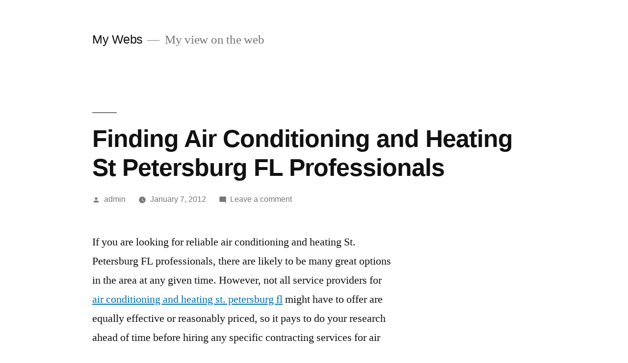

--- FILE ---
content_type: text/html; charset=UTF-8
request_url: https://mywebs.in/2012/01/finding-air-conditioning-and-heating-st-petersburg-fl-professionals/
body_size: 11074
content:
<!doctype html>
<html lang="en-US">
<head>
	<meta charset="UTF-8" />
	<meta name="viewport" content="width=device-width, initial-scale=1.0" />
	<link rel="profile" href="https://gmpg.org/xfn/11" />
	<meta name='robots' content='index, follow, max-image-preview:large, max-snippet:-1, max-video-preview:-1' />

	<!-- This site is optimized with the Yoast SEO plugin v26.7 - https://yoast.com/wordpress/plugins/seo/ -->
	<title>Finding Air Conditioning and Heating St Petersburg FL Professionals - My Webs</title>
	<link rel="canonical" href="https://mywebs.in/2012/01/finding-air-conditioning-and-heating-st-petersburg-fl-professionals/" />
	<meta property="og:locale" content="en_US" />
	<meta property="og:type" content="article" />
	<meta property="og:title" content="Finding Air Conditioning and Heating St Petersburg FL Professionals - My Webs" />
	<meta property="og:description" content="If you are looking for reliable air conditioning and heating St. Petersburg FL professionals, there are likely to be many great options in the area at any given time. However, not all service providers for air conditioning and heating st. petersburg fl might have to offer are equally effective or reasonably priced, so it pays &hellip; Continue reading &quot;Finding Air Conditioning and Heating St Petersburg FL Professionals&quot;" />
	<meta property="og:url" content="https://mywebs.in/2012/01/finding-air-conditioning-and-heating-st-petersburg-fl-professionals/" />
	<meta property="og:site_name" content="My Webs" />
	<meta property="article:published_time" content="2012-01-07T10:45:52+00:00" />
	<meta name="author" content="admin" />
	<meta name="twitter:card" content="summary_large_image" />
	<meta name="twitter:label1" content="Written by" />
	<meta name="twitter:data1" content="admin" />
	<meta name="twitter:label2" content="Est. reading time" />
	<meta name="twitter:data2" content="2 minutes" />
	<script type="application/ld+json" class="yoast-schema-graph">{"@context":"https://schema.org","@graph":[{"@type":"Article","@id":"https://mywebs.in/2012/01/finding-air-conditioning-and-heating-st-petersburg-fl-professionals/#article","isPartOf":{"@id":"https://mywebs.in/2012/01/finding-air-conditioning-and-heating-st-petersburg-fl-professionals/"},"author":{"name":"admin","@id":"https://mywebs.in/#/schema/person/08ee2e326072fbd6d3ba1803afdd0bf3"},"headline":"Finding Air Conditioning and Heating St Petersburg FL Professionals","datePublished":"2012-01-07T10:45:52+00:00","mainEntityOfPage":{"@id":"https://mywebs.in/2012/01/finding-air-conditioning-and-heating-st-petersburg-fl-professionals/"},"wordCount":319,"commentCount":0,"articleSection":["Air conditioner oldsmar","Carrier safety harbor","Residential air conditioning seminole"],"inLanguage":"en-US","potentialAction":[{"@type":"CommentAction","name":"Comment","target":["https://mywebs.in/2012/01/finding-air-conditioning-and-heating-st-petersburg-fl-professionals/#respond"]}]},{"@type":"WebPage","@id":"https://mywebs.in/2012/01/finding-air-conditioning-and-heating-st-petersburg-fl-professionals/","url":"https://mywebs.in/2012/01/finding-air-conditioning-and-heating-st-petersburg-fl-professionals/","name":"Finding Air Conditioning and Heating St Petersburg FL Professionals - My Webs","isPartOf":{"@id":"https://mywebs.in/#website"},"datePublished":"2012-01-07T10:45:52+00:00","author":{"@id":"https://mywebs.in/#/schema/person/08ee2e326072fbd6d3ba1803afdd0bf3"},"breadcrumb":{"@id":"https://mywebs.in/2012/01/finding-air-conditioning-and-heating-st-petersburg-fl-professionals/#breadcrumb"},"inLanguage":"en-US","potentialAction":[{"@type":"ReadAction","target":["https://mywebs.in/2012/01/finding-air-conditioning-and-heating-st-petersburg-fl-professionals/"]}]},{"@type":"BreadcrumbList","@id":"https://mywebs.in/2012/01/finding-air-conditioning-and-heating-st-petersburg-fl-professionals/#breadcrumb","itemListElement":[{"@type":"ListItem","position":1,"name":"Home","item":"https://mywebs.in/"},{"@type":"ListItem","position":2,"name":"Finding Air Conditioning and Heating St Petersburg FL Professionals"}]},{"@type":"WebSite","@id":"https://mywebs.in/#website","url":"https://mywebs.in/","name":"My Webs","description":"My view on the web","potentialAction":[{"@type":"SearchAction","target":{"@type":"EntryPoint","urlTemplate":"https://mywebs.in/?s={search_term_string}"},"query-input":{"@type":"PropertyValueSpecification","valueRequired":true,"valueName":"search_term_string"}}],"inLanguage":"en-US"},{"@type":"Person","@id":"https://mywebs.in/#/schema/person/08ee2e326072fbd6d3ba1803afdd0bf3","name":"admin","image":{"@type":"ImageObject","inLanguage":"en-US","@id":"https://mywebs.in/#/schema/person/image/","url":"https://secure.gravatar.com/avatar/9baecf92bae6639a4e61738fb5c8b53b063b214f232b91bd950a7b295f0cd154?s=96&d=mm&r=g","contentUrl":"https://secure.gravatar.com/avatar/9baecf92bae6639a4e61738fb5c8b53b063b214f232b91bd950a7b295f0cd154?s=96&d=mm&r=g","caption":"admin"},"url":"https://mywebs.in/author/admin/"}]}</script>
	<!-- / Yoast SEO plugin. -->


<link rel="alternate" type="application/rss+xml" title="My Webs &raquo; Feed" href="https://mywebs.in/feed/" />
<link rel="alternate" type="application/rss+xml" title="My Webs &raquo; Comments Feed" href="https://mywebs.in/comments/feed/" />
<link rel="alternate" type="application/rss+xml" title="My Webs &raquo; Finding Air Conditioning and Heating St Petersburg FL Professionals Comments Feed" href="https://mywebs.in/2012/01/finding-air-conditioning-and-heating-st-petersburg-fl-professionals/feed/" />
<link rel="alternate" title="oEmbed (JSON)" type="application/json+oembed" href="https://mywebs.in/wp-json/oembed/1.0/embed?url=https%3A%2F%2Fmywebs.in%2F2012%2F01%2Ffinding-air-conditioning-and-heating-st-petersburg-fl-professionals%2F" />
<link rel="alternate" title="oEmbed (XML)" type="text/xml+oembed" href="https://mywebs.in/wp-json/oembed/1.0/embed?url=https%3A%2F%2Fmywebs.in%2F2012%2F01%2Ffinding-air-conditioning-and-heating-st-petersburg-fl-professionals%2F&#038;format=xml" />
<style id='wp-img-auto-sizes-contain-inline-css'>
img:is([sizes=auto i],[sizes^="auto," i]){contain-intrinsic-size:3000px 1500px}
/*# sourceURL=wp-img-auto-sizes-contain-inline-css */
</style>
<style id='wp-emoji-styles-inline-css'>

	img.wp-smiley, img.emoji {
		display: inline !important;
		border: none !important;
		box-shadow: none !important;
		height: 1em !important;
		width: 1em !important;
		margin: 0 0.07em !important;
		vertical-align: -0.1em !important;
		background: none !important;
		padding: 0 !important;
	}
/*# sourceURL=wp-emoji-styles-inline-css */
</style>
<style id='wp-block-library-inline-css'>
:root{--wp-block-synced-color:#7a00df;--wp-block-synced-color--rgb:122,0,223;--wp-bound-block-color:var(--wp-block-synced-color);--wp-editor-canvas-background:#ddd;--wp-admin-theme-color:#007cba;--wp-admin-theme-color--rgb:0,124,186;--wp-admin-theme-color-darker-10:#006ba1;--wp-admin-theme-color-darker-10--rgb:0,107,160.5;--wp-admin-theme-color-darker-20:#005a87;--wp-admin-theme-color-darker-20--rgb:0,90,135;--wp-admin-border-width-focus:2px}@media (min-resolution:192dpi){:root{--wp-admin-border-width-focus:1.5px}}.wp-element-button{cursor:pointer}:root .has-very-light-gray-background-color{background-color:#eee}:root .has-very-dark-gray-background-color{background-color:#313131}:root .has-very-light-gray-color{color:#eee}:root .has-very-dark-gray-color{color:#313131}:root .has-vivid-green-cyan-to-vivid-cyan-blue-gradient-background{background:linear-gradient(135deg,#00d084,#0693e3)}:root .has-purple-crush-gradient-background{background:linear-gradient(135deg,#34e2e4,#4721fb 50%,#ab1dfe)}:root .has-hazy-dawn-gradient-background{background:linear-gradient(135deg,#faaca8,#dad0ec)}:root .has-subdued-olive-gradient-background{background:linear-gradient(135deg,#fafae1,#67a671)}:root .has-atomic-cream-gradient-background{background:linear-gradient(135deg,#fdd79a,#004a59)}:root .has-nightshade-gradient-background{background:linear-gradient(135deg,#330968,#31cdcf)}:root .has-midnight-gradient-background{background:linear-gradient(135deg,#020381,#2874fc)}:root{--wp--preset--font-size--normal:16px;--wp--preset--font-size--huge:42px}.has-regular-font-size{font-size:1em}.has-larger-font-size{font-size:2.625em}.has-normal-font-size{font-size:var(--wp--preset--font-size--normal)}.has-huge-font-size{font-size:var(--wp--preset--font-size--huge)}.has-text-align-center{text-align:center}.has-text-align-left{text-align:left}.has-text-align-right{text-align:right}.has-fit-text{white-space:nowrap!important}#end-resizable-editor-section{display:none}.aligncenter{clear:both}.items-justified-left{justify-content:flex-start}.items-justified-center{justify-content:center}.items-justified-right{justify-content:flex-end}.items-justified-space-between{justify-content:space-between}.screen-reader-text{border:0;clip-path:inset(50%);height:1px;margin:-1px;overflow:hidden;padding:0;position:absolute;width:1px;word-wrap:normal!important}.screen-reader-text:focus{background-color:#ddd;clip-path:none;color:#444;display:block;font-size:1em;height:auto;left:5px;line-height:normal;padding:15px 23px 14px;text-decoration:none;top:5px;width:auto;z-index:100000}html :where(.has-border-color){border-style:solid}html :where([style*=border-top-color]){border-top-style:solid}html :where([style*=border-right-color]){border-right-style:solid}html :where([style*=border-bottom-color]){border-bottom-style:solid}html :where([style*=border-left-color]){border-left-style:solid}html :where([style*=border-width]){border-style:solid}html :where([style*=border-top-width]){border-top-style:solid}html :where([style*=border-right-width]){border-right-style:solid}html :where([style*=border-bottom-width]){border-bottom-style:solid}html :where([style*=border-left-width]){border-left-style:solid}html :where(img[class*=wp-image-]){height:auto;max-width:100%}:where(figure){margin:0 0 1em}html :where(.is-position-sticky){--wp-admin--admin-bar--position-offset:var(--wp-admin--admin-bar--height,0px)}@media screen and (max-width:600px){html :where(.is-position-sticky){--wp-admin--admin-bar--position-offset:0px}}

/*# sourceURL=wp-block-library-inline-css */
</style><style id='global-styles-inline-css'>
:root{--wp--preset--aspect-ratio--square: 1;--wp--preset--aspect-ratio--4-3: 4/3;--wp--preset--aspect-ratio--3-4: 3/4;--wp--preset--aspect-ratio--3-2: 3/2;--wp--preset--aspect-ratio--2-3: 2/3;--wp--preset--aspect-ratio--16-9: 16/9;--wp--preset--aspect-ratio--9-16: 9/16;--wp--preset--color--black: #000000;--wp--preset--color--cyan-bluish-gray: #abb8c3;--wp--preset--color--white: #FFF;--wp--preset--color--pale-pink: #f78da7;--wp--preset--color--vivid-red: #cf2e2e;--wp--preset--color--luminous-vivid-orange: #ff6900;--wp--preset--color--luminous-vivid-amber: #fcb900;--wp--preset--color--light-green-cyan: #7bdcb5;--wp--preset--color--vivid-green-cyan: #00d084;--wp--preset--color--pale-cyan-blue: #8ed1fc;--wp--preset--color--vivid-cyan-blue: #0693e3;--wp--preset--color--vivid-purple: #9b51e0;--wp--preset--color--primary: #0073a8;--wp--preset--color--secondary: #005075;--wp--preset--color--dark-gray: #111;--wp--preset--color--light-gray: #767676;--wp--preset--gradient--vivid-cyan-blue-to-vivid-purple: linear-gradient(135deg,rgb(6,147,227) 0%,rgb(155,81,224) 100%);--wp--preset--gradient--light-green-cyan-to-vivid-green-cyan: linear-gradient(135deg,rgb(122,220,180) 0%,rgb(0,208,130) 100%);--wp--preset--gradient--luminous-vivid-amber-to-luminous-vivid-orange: linear-gradient(135deg,rgb(252,185,0) 0%,rgb(255,105,0) 100%);--wp--preset--gradient--luminous-vivid-orange-to-vivid-red: linear-gradient(135deg,rgb(255,105,0) 0%,rgb(207,46,46) 100%);--wp--preset--gradient--very-light-gray-to-cyan-bluish-gray: linear-gradient(135deg,rgb(238,238,238) 0%,rgb(169,184,195) 100%);--wp--preset--gradient--cool-to-warm-spectrum: linear-gradient(135deg,rgb(74,234,220) 0%,rgb(151,120,209) 20%,rgb(207,42,186) 40%,rgb(238,44,130) 60%,rgb(251,105,98) 80%,rgb(254,248,76) 100%);--wp--preset--gradient--blush-light-purple: linear-gradient(135deg,rgb(255,206,236) 0%,rgb(152,150,240) 100%);--wp--preset--gradient--blush-bordeaux: linear-gradient(135deg,rgb(254,205,165) 0%,rgb(254,45,45) 50%,rgb(107,0,62) 100%);--wp--preset--gradient--luminous-dusk: linear-gradient(135deg,rgb(255,203,112) 0%,rgb(199,81,192) 50%,rgb(65,88,208) 100%);--wp--preset--gradient--pale-ocean: linear-gradient(135deg,rgb(255,245,203) 0%,rgb(182,227,212) 50%,rgb(51,167,181) 100%);--wp--preset--gradient--electric-grass: linear-gradient(135deg,rgb(202,248,128) 0%,rgb(113,206,126) 100%);--wp--preset--gradient--midnight: linear-gradient(135deg,rgb(2,3,129) 0%,rgb(40,116,252) 100%);--wp--preset--font-size--small: 19.5px;--wp--preset--font-size--medium: 20px;--wp--preset--font-size--large: 36.5px;--wp--preset--font-size--x-large: 42px;--wp--preset--font-size--normal: 22px;--wp--preset--font-size--huge: 49.5px;--wp--preset--spacing--20: 0.44rem;--wp--preset--spacing--30: 0.67rem;--wp--preset--spacing--40: 1rem;--wp--preset--spacing--50: 1.5rem;--wp--preset--spacing--60: 2.25rem;--wp--preset--spacing--70: 3.38rem;--wp--preset--spacing--80: 5.06rem;--wp--preset--shadow--natural: 6px 6px 9px rgba(0, 0, 0, 0.2);--wp--preset--shadow--deep: 12px 12px 50px rgba(0, 0, 0, 0.4);--wp--preset--shadow--sharp: 6px 6px 0px rgba(0, 0, 0, 0.2);--wp--preset--shadow--outlined: 6px 6px 0px -3px rgb(255, 255, 255), 6px 6px rgb(0, 0, 0);--wp--preset--shadow--crisp: 6px 6px 0px rgb(0, 0, 0);}:where(.is-layout-flex){gap: 0.5em;}:where(.is-layout-grid){gap: 0.5em;}body .is-layout-flex{display: flex;}.is-layout-flex{flex-wrap: wrap;align-items: center;}.is-layout-flex > :is(*, div){margin: 0;}body .is-layout-grid{display: grid;}.is-layout-grid > :is(*, div){margin: 0;}:where(.wp-block-columns.is-layout-flex){gap: 2em;}:where(.wp-block-columns.is-layout-grid){gap: 2em;}:where(.wp-block-post-template.is-layout-flex){gap: 1.25em;}:where(.wp-block-post-template.is-layout-grid){gap: 1.25em;}.has-black-color{color: var(--wp--preset--color--black) !important;}.has-cyan-bluish-gray-color{color: var(--wp--preset--color--cyan-bluish-gray) !important;}.has-white-color{color: var(--wp--preset--color--white) !important;}.has-pale-pink-color{color: var(--wp--preset--color--pale-pink) !important;}.has-vivid-red-color{color: var(--wp--preset--color--vivid-red) !important;}.has-luminous-vivid-orange-color{color: var(--wp--preset--color--luminous-vivid-orange) !important;}.has-luminous-vivid-amber-color{color: var(--wp--preset--color--luminous-vivid-amber) !important;}.has-light-green-cyan-color{color: var(--wp--preset--color--light-green-cyan) !important;}.has-vivid-green-cyan-color{color: var(--wp--preset--color--vivid-green-cyan) !important;}.has-pale-cyan-blue-color{color: var(--wp--preset--color--pale-cyan-blue) !important;}.has-vivid-cyan-blue-color{color: var(--wp--preset--color--vivid-cyan-blue) !important;}.has-vivid-purple-color{color: var(--wp--preset--color--vivid-purple) !important;}.has-black-background-color{background-color: var(--wp--preset--color--black) !important;}.has-cyan-bluish-gray-background-color{background-color: var(--wp--preset--color--cyan-bluish-gray) !important;}.has-white-background-color{background-color: var(--wp--preset--color--white) !important;}.has-pale-pink-background-color{background-color: var(--wp--preset--color--pale-pink) !important;}.has-vivid-red-background-color{background-color: var(--wp--preset--color--vivid-red) !important;}.has-luminous-vivid-orange-background-color{background-color: var(--wp--preset--color--luminous-vivid-orange) !important;}.has-luminous-vivid-amber-background-color{background-color: var(--wp--preset--color--luminous-vivid-amber) !important;}.has-light-green-cyan-background-color{background-color: var(--wp--preset--color--light-green-cyan) !important;}.has-vivid-green-cyan-background-color{background-color: var(--wp--preset--color--vivid-green-cyan) !important;}.has-pale-cyan-blue-background-color{background-color: var(--wp--preset--color--pale-cyan-blue) !important;}.has-vivid-cyan-blue-background-color{background-color: var(--wp--preset--color--vivid-cyan-blue) !important;}.has-vivid-purple-background-color{background-color: var(--wp--preset--color--vivid-purple) !important;}.has-black-border-color{border-color: var(--wp--preset--color--black) !important;}.has-cyan-bluish-gray-border-color{border-color: var(--wp--preset--color--cyan-bluish-gray) !important;}.has-white-border-color{border-color: var(--wp--preset--color--white) !important;}.has-pale-pink-border-color{border-color: var(--wp--preset--color--pale-pink) !important;}.has-vivid-red-border-color{border-color: var(--wp--preset--color--vivid-red) !important;}.has-luminous-vivid-orange-border-color{border-color: var(--wp--preset--color--luminous-vivid-orange) !important;}.has-luminous-vivid-amber-border-color{border-color: var(--wp--preset--color--luminous-vivid-amber) !important;}.has-light-green-cyan-border-color{border-color: var(--wp--preset--color--light-green-cyan) !important;}.has-vivid-green-cyan-border-color{border-color: var(--wp--preset--color--vivid-green-cyan) !important;}.has-pale-cyan-blue-border-color{border-color: var(--wp--preset--color--pale-cyan-blue) !important;}.has-vivid-cyan-blue-border-color{border-color: var(--wp--preset--color--vivid-cyan-blue) !important;}.has-vivid-purple-border-color{border-color: var(--wp--preset--color--vivid-purple) !important;}.has-vivid-cyan-blue-to-vivid-purple-gradient-background{background: var(--wp--preset--gradient--vivid-cyan-blue-to-vivid-purple) !important;}.has-light-green-cyan-to-vivid-green-cyan-gradient-background{background: var(--wp--preset--gradient--light-green-cyan-to-vivid-green-cyan) !important;}.has-luminous-vivid-amber-to-luminous-vivid-orange-gradient-background{background: var(--wp--preset--gradient--luminous-vivid-amber-to-luminous-vivid-orange) !important;}.has-luminous-vivid-orange-to-vivid-red-gradient-background{background: var(--wp--preset--gradient--luminous-vivid-orange-to-vivid-red) !important;}.has-very-light-gray-to-cyan-bluish-gray-gradient-background{background: var(--wp--preset--gradient--very-light-gray-to-cyan-bluish-gray) !important;}.has-cool-to-warm-spectrum-gradient-background{background: var(--wp--preset--gradient--cool-to-warm-spectrum) !important;}.has-blush-light-purple-gradient-background{background: var(--wp--preset--gradient--blush-light-purple) !important;}.has-blush-bordeaux-gradient-background{background: var(--wp--preset--gradient--blush-bordeaux) !important;}.has-luminous-dusk-gradient-background{background: var(--wp--preset--gradient--luminous-dusk) !important;}.has-pale-ocean-gradient-background{background: var(--wp--preset--gradient--pale-ocean) !important;}.has-electric-grass-gradient-background{background: var(--wp--preset--gradient--electric-grass) !important;}.has-midnight-gradient-background{background: var(--wp--preset--gradient--midnight) !important;}.has-small-font-size{font-size: var(--wp--preset--font-size--small) !important;}.has-medium-font-size{font-size: var(--wp--preset--font-size--medium) !important;}.has-large-font-size{font-size: var(--wp--preset--font-size--large) !important;}.has-x-large-font-size{font-size: var(--wp--preset--font-size--x-large) !important;}
/*# sourceURL=global-styles-inline-css */
</style>

<style id='classic-theme-styles-inline-css'>
/*! This file is auto-generated */
.wp-block-button__link{color:#fff;background-color:#32373c;border-radius:9999px;box-shadow:none;text-decoration:none;padding:calc(.667em + 2px) calc(1.333em + 2px);font-size:1.125em}.wp-block-file__button{background:#32373c;color:#fff;text-decoration:none}
/*# sourceURL=/wp-includes/css/classic-themes.min.css */
</style>
<link rel='stylesheet' id='twentynineteen-style-css' href='https://mywebs.in/wp-content/themes/twentynineteen/style.css?ver=3.2' media='all' />
<link rel='stylesheet' id='twentynineteen-print-style-css' href='https://mywebs.in/wp-content/themes/twentynineteen/print.css?ver=3.2' media='print' />
<link rel="https://api.w.org/" href="https://mywebs.in/wp-json/" /><link rel="alternate" title="JSON" type="application/json" href="https://mywebs.in/wp-json/wp/v2/posts/242" /><link rel="EditURI" type="application/rsd+xml" title="RSD" href="https://mywebs.in/xmlrpc.php?rsd" />
<meta name="generator" content="WordPress 6.9" />
<link rel='shortlink' href='https://mywebs.in/?p=242' />
<link rel="pingback" href="https://mywebs.in/xmlrpc.php"><style>.recentcomments a{display:inline !important;padding:0 !important;margin:0 !important;}</style></head>

<body class="wp-singular post-template-default single single-post postid-242 single-format-standard wp-embed-responsive wp-theme-twentynineteen singular image-filters-enabled">
<div id="page" class="site">
	<a class="skip-link screen-reader-text" href="#content">
		Skip to content	</a>

		<header id="masthead" class="site-header">

			<div class="site-branding-container">
				<div class="site-branding">

									<p class="site-title"><a href="https://mywebs.in/" rel="home" >My Webs</a></p>
			
				<p class="site-description">
				My view on the web			</p>
			</div><!-- .site-branding -->
			</div><!-- .site-branding-container -->

					</header><!-- #masthead -->

	<div id="content" class="site-content">

	<div id="primary" class="content-area">
		<main id="main" class="site-main">

			
<article id="post-242" class="post-242 post type-post status-publish format-standard hentry category-air-conditioner-oldsmar category-carrier-safety-harbor category-residential-air-conditioning-seminole entry">
		<header class="entry-header">
		
<h1 class="entry-title">Finding Air Conditioning and Heating St Petersburg FL Professionals</h1>
<div class="entry-meta">
	<span class="byline"><svg class="svg-icon" width="16" height="16" aria-hidden="true" role="img" focusable="false" viewBox="0 0 24 24" version="1.1" xmlns="http://www.w3.org/2000/svg" xmlns:xlink="http://www.w3.org/1999/xlink"><path d="M12 12c2.21 0 4-1.79 4-4s-1.79-4-4-4-4 1.79-4 4 1.79 4 4 4zm0 2c-2.67 0-8 1.34-8 4v2h16v-2c0-2.66-5.33-4-8-4z"></path><path d="M0 0h24v24H0z" fill="none"></path></svg><span class="screen-reader-text">Posted by</span><span class="author vcard"><a class="url fn n" href="https://mywebs.in/author/admin/">admin</a></span></span>	<span class="posted-on"><svg class="svg-icon" width="16" height="16" aria-hidden="true" role="img" focusable="false" xmlns="http://www.w3.org/2000/svg" viewBox="0 0 24 24"><defs><path id="a" d="M0 0h24v24H0V0z"></path></defs><clipPath id="b"><use xlink:href="#a" overflow="visible"></use></clipPath><path clip-path="url(#b)" d="M12 2C6.5 2 2 6.5 2 12s4.5 10 10 10 10-4.5 10-10S17.5 2 12 2zm4.2 14.2L11 13V7h1.5v5.2l4.5 2.7-.8 1.3z"></path></svg><a href="https://mywebs.in/2012/01/finding-air-conditioning-and-heating-st-petersburg-fl-professionals/" rel="bookmark"><time class="entry-date published updated" datetime="2012-01-07T10:45:52+00:00">January 7, 2012</time></a></span>	<span class="comment-count">
				<span class="comments-link"><svg class="svg-icon" width="16" height="16" aria-hidden="true" role="img" focusable="false" viewBox="0 0 24 24" version="1.1" xmlns="http://www.w3.org/2000/svg" xmlns:xlink="http://www.w3.org/1999/xlink"><path d="M21.99 4c0-1.1-.89-2-1.99-2H4c-1.1 0-2 .9-2 2v12c0 1.1.9 2 2 2h14l4 4-.01-18z"></path><path d="M0 0h24v24H0z" fill="none"></path></svg><a href="https://mywebs.in/2012/01/finding-air-conditioning-and-heating-st-petersburg-fl-professionals/#respond">Leave a comment<span class="screen-reader-text"> on Finding Air Conditioning and Heating St Petersburg FL Professionals</span></a></span>	</span>
	</div><!-- .entry-meta -->
		</header>
	
	<div class="entry-content">
		<p>If you are looking for reliable air conditioning and heating St. Petersburg FL professionals, there are likely to be many great options in the area at any given time.  However, not all service providers for <a href="http://www.keepingstpetecool.com/" Title="Air conditioning and heating treasure island, Air conditioners clearwater">air conditioning and heating st. petersburg fl</a> might have to offer are equally effective or reasonably priced, so it pays to do your research ahead of time before hiring any specific contracting services for air conditioning and heating St. Petersburg FL might be able to provide.  </p>
<p>To begin, ask yourself what you need any contractor offering service and repairs for air conditioning and heating St. Petersburg FL might have to offer to do for you.  For instance, do you simply need periodic cleaning and maintenance services at the moment, or is there a problem that needs immediate attention?  If the latter is the case, articulate what the problem is, what circumstances preceded the issue, and what, if anything, seems to exacerbate the problem.  This can help any contractors you hire to help solve the problem related to your air conditioning and heating St. Petersburg FL might have to offer to get the job done as quickly and effectively as possible.</p>
<p>Once you have narrowed down what you are looking for from any venue providing help with air conditioning and heating St. Petersburg FL might have to offer, start looking for specific facilities that can give you what you have in mind.  Start with a search engine query for customer reviews of any air conditioning and heating St. Petersburg FL professionals at all, and then determine which of these facilities are most highly thought of overall.  Contact each of these facilities in question in order to get estimates on their services, and choose the air conditioning and heating St. Petersburg FL professionals that offer you the best deal on the work that needs to be done!</p>
	</div><!-- .entry-content -->

	<footer class="entry-footer">
		<span class="byline"><svg class="svg-icon" width="16" height="16" aria-hidden="true" role="img" focusable="false" viewBox="0 0 24 24" version="1.1" xmlns="http://www.w3.org/2000/svg" xmlns:xlink="http://www.w3.org/1999/xlink"><path d="M12 12c2.21 0 4-1.79 4-4s-1.79-4-4-4-4 1.79-4 4 1.79 4 4 4zm0 2c-2.67 0-8 1.34-8 4v2h16v-2c0-2.66-5.33-4-8-4z"></path><path d="M0 0h24v24H0z" fill="none"></path></svg><span class="screen-reader-text">Posted by</span><span class="author vcard"><a class="url fn n" href="https://mywebs.in/author/admin/">admin</a></span></span><span class="posted-on"><svg class="svg-icon" width="16" height="16" aria-hidden="true" role="img" focusable="false" xmlns="http://www.w3.org/2000/svg" viewBox="0 0 24 24"><defs><path id="a" d="M0 0h24v24H0V0z"></path></defs><clipPath id="b"><use xlink:href="#a" overflow="visible"></use></clipPath><path clip-path="url(#b)" d="M12 2C6.5 2 2 6.5 2 12s4.5 10 10 10 10-4.5 10-10S17.5 2 12 2zm4.2 14.2L11 13V7h1.5v5.2l4.5 2.7-.8 1.3z"></path></svg><a href="https://mywebs.in/2012/01/finding-air-conditioning-and-heating-st-petersburg-fl-professionals/" rel="bookmark"><time class="entry-date published updated" datetime="2012-01-07T10:45:52+00:00">January 7, 2012</time></a></span><span class="cat-links"><svg class="svg-icon" width="16" height="16" aria-hidden="true" role="img" focusable="false" xmlns="http://www.w3.org/2000/svg" viewBox="0 0 24 24"><path d="M10 4H4c-1.1 0-1.99.9-1.99 2L2 18c0 1.1.9 2 2 2h16c1.1 0 2-.9 2-2V8c0-1.1-.9-2-2-2h-8l-2-2z"></path><path d="M0 0h24v24H0z" fill="none"></path></svg><span class="screen-reader-text">Posted in</span><a href="https://mywebs.in/category/air-conditioner-oldsmar/" rel="category tag">Air conditioner oldsmar</a>, <a href="https://mywebs.in/category/carrier-safety-harbor/" rel="category tag">Carrier safety harbor</a>, <a href="https://mywebs.in/category/residential-air-conditioning-seminole/" rel="category tag">Residential air conditioning seminole</a></span>	</footer><!-- .entry-footer -->

				
</article><!-- #post-242 -->

	<nav class="navigation post-navigation" aria-label="Posts">
		<h2 class="screen-reader-text">Post navigation</h2>
		<div class="nav-links"><div class="nav-previous"><a href="https://mywebs.in/2012/01/services-a-quality-personal-injury-lawyer-can-provide-for-you/" rel="prev"><span class="meta-nav" aria-hidden="true">Previous Post</span> <span class="screen-reader-text">Previous post:</span> <br/><span class="post-title">Services A Quality Personal Injury Lawyer Can Provide For You</span></a></div><div class="nav-next"><a href="https://mywebs.in/2012/01/selecting-the-right-breakfast-catering-dc-service-leaves-a-positive-impact-on-each-guest/" rel="next"><span class="meta-nav" aria-hidden="true">Next Post</span> <span class="screen-reader-text">Next post:</span> <br/><span class="post-title">Selecting the Right Breakfast Catering DC Service Leaves a Positive Impact on Each Guest</span></a></div></div>
	</nav>
<div id="comments" class="comments-area">
	<div class="comments-title-wrap no-responses">
		<h2 class="comments-title">
		Leave a comment		</h2><!-- .comments-title -->
			</div><!-- .comments-title-wrap -->
		<div id="respond" class="comment-respond">
		<h3 id="reply-title" class="comment-reply-title"> <small><a rel="nofollow" id="cancel-comment-reply-link" href="/2012/01/finding-air-conditioning-and-heating-st-petersburg-fl-professionals/#respond" style="display:none;">Cancel reply</a></small></h3><p class="must-log-in">You must be <a href="https://mywebs.in/wp-login.php?redirect_to=https%3A%2F%2Fmywebs.in%2F2012%2F01%2Ffinding-air-conditioning-and-heating-st-petersburg-fl-professionals%2F">logged in</a> to post a comment.</p>	</div><!-- #respond -->
	</div><!-- #comments -->

		</main><!-- #main -->
	</div><!-- #primary -->


	</div><!-- #content -->

	<footer id="colophon" class="site-footer">
		
	<aside class="widget-area" aria-label="Footer">
							<div class="widget-column footer-widget-1">
					<section id="text-3" class="widget widget_text"><h2 class="widget-title">Hello!</h2>			<div class="textwidget">MyWebs is your source for website reselling, custom web design and Internet marketing for India.  We also have news, weather, stock quotes and a wide variety of interesting articles for your reading!</div>
		</section><section id="text-4" class="widget widget_text"><h2 class="widget-title">Web Design India</h2>			<div class="textwidget"><iframe src="http://www.youtube.com/embed/Yh7TMn196NY" frameborder="0" allowfullscreen></iframe>
<iframe src="http://www.youtube.com/embed/TCNnUOMKhRU" frameborder="0" allowfullscreen></iframe></div>
		</section>
		<section id="recent-posts-3" class="widget widget_recent_entries">
		<h2 class="widget-title">Recent Posts</h2><nav aria-label="Recent Posts">
		<ul>
											<li>
					<a href="https://mywebs.in/2026/01/breakfast-for-diabetics-what-to-eat-skip-and-enjoy-healthy-everyday-tips/">Breakfast for Diabetics  What to Eat, Skip, and Enjoy &#8211; Healthy Everyday Tips</a>
									</li>
											<li>
					<a href="https://mywebs.in/2026/01/10-things-that-can-set-a-small-car-dealership-apart-car-comparison-hq/">10 Things That Can Set a Small Car Dealership Apart &#8211; Car Comparison HQ</a>
									</li>
											<li>
					<a href="https://mywebs.in/2026/01/10-facts-about-all-things-health-how-to-get-proper-healthcare-your-nutrition-and-diet/">10 Facts About All Things Health  How to Get Proper Healthcare &#8211; Your Nutrition and Diet</a>
									</li>
											<li>
					<a href="https://mywebs.in/2026/01/when-do-you-need-a-lawyer-legal-matters-360/">When Do you Need a Lawyer? &#8211; Legal Matters 360</a>
									</li>
											<li>
					<a href="https://mywebs.in/2026/01/setting-priorities-for-home-improvement-projects-home-equity-blog/">Setting Priorities For Home Improvement Projects &#8211; Home Equity Blog</a>
									</li>
					</ul>

		</nav></section><section id="recent-comments-2" class="widget widget_recent_comments"><h2 class="widget-title">Recent Comments</h2><nav aria-label="Recent Comments"><ul id="recentcomments"><li class="recentcomments"><span class="comment-author-link"><a href="http://www.journals.elsevier.com/computer-science-review/recent-articles/" class="url" rel="ugc external nofollow">Clarence Hughes</a></span> on <a href="https://mywebs.in/2013/08/when-you-have-to-make-a-move/#comment-23750">When You Have to Make a Move</a></li><li class="recentcomments"><span class="comment-author-link">Alex Harrison</span> on <a href="https://mywebs.in/2013/08/skipping-dentist-visits-can-threaten-your-overall-health/#comment-23748">Skipping Dentist Visits Can Threaten Your Overall Health</a></li><li class="recentcomments"><span class="comment-author-link">Jordan Taylor</span> on <a href="https://mywebs.in/2013/08/use-a-probate-law-attorney-during-estate-planning/#comment-23747">Use a Probate Law Attorney During Estate Planning</a></li><li class="recentcomments"><span class="comment-author-link">Clare Peterson</span> on <a href="https://mywebs.in/2013/09/navigating-your-first-home-purchase/#comment-23743">Navigating Your First Home Purchase</a></li><li class="recentcomments"><span class="comment-author-link"><a href="http://www.nice.com/nice-productivity-infographic" class="url" rel="ugc external nofollow">Arnold Gonzalez</a></span> on <a href="https://mywebs.in/2013/08/investing-in-iraqi-currency/#comment-23742">Investing in Iraqi Currency</a></li></ul></nav></section><section id="calendar-3" class="widget widget_calendar"><div id="calendar_wrap" class="calendar_wrap"><table id="wp-calendar" class="wp-calendar-table">
	<caption>January 2012</caption>
	<thead>
	<tr>
		<th scope="col" aria-label="Monday">M</th>
		<th scope="col" aria-label="Tuesday">T</th>
		<th scope="col" aria-label="Wednesday">W</th>
		<th scope="col" aria-label="Thursday">T</th>
		<th scope="col" aria-label="Friday">F</th>
		<th scope="col" aria-label="Saturday">S</th>
		<th scope="col" aria-label="Sunday">S</th>
	</tr>
	</thead>
	<tbody>
	<tr>
		<td colspan="6" class="pad">&nbsp;</td><td>1</td>
	</tr>
	<tr>
		<td>2</td><td>3</td><td>4</td><td>5</td><td><a href="https://mywebs.in/2012/01/06/" aria-label="Posts published on January 6, 2012">6</a></td><td><a href="https://mywebs.in/2012/01/07/" aria-label="Posts published on January 7, 2012">7</a></td><td>8</td>
	</tr>
	<tr>
		<td>9</td><td><a href="https://mywebs.in/2012/01/10/" aria-label="Posts published on January 10, 2012">10</a></td><td>11</td><td>12</td><td><a href="https://mywebs.in/2012/01/13/" aria-label="Posts published on January 13, 2012">13</a></td><td>14</td><td>15</td>
	</tr>
	<tr>
		<td>16</td><td>17</td><td>18</td><td>19</td><td>20</td><td>21</td><td>22</td>
	</tr>
	<tr>
		<td><a href="https://mywebs.in/2012/01/23/" aria-label="Posts published on January 23, 2012">23</a></td><td><a href="https://mywebs.in/2012/01/24/" aria-label="Posts published on January 24, 2012">24</a></td><td>25</td><td><a href="https://mywebs.in/2012/01/26/" aria-label="Posts published on January 26, 2012">26</a></td><td>27</td><td>28</td><td><a href="https://mywebs.in/2012/01/29/" aria-label="Posts published on January 29, 2012">29</a></td>
	</tr>
	<tr>
		<td>30</td><td>31</td>
		<td class="pad" colspan="5">&nbsp;</td>
	</tr>
	</tbody>
	</table><nav aria-label="Previous and next months" class="wp-calendar-nav">
		<span class="wp-calendar-nav-prev"><a href="https://mywebs.in/2011/12/">&laquo; Dec</a></span>
		<span class="pad">&nbsp;</span>
		<span class="wp-calendar-nav-next"><a href="https://mywebs.in/2012/02/">Feb &raquo;</a></span>
	</nav></div></section><section id="archives-3" class="widget widget_archive"><h2 class="widget-title">Archives</h2><nav aria-label="Archives">
			<ul>
					<li><a href='https://mywebs.in/2026/01/'>January 2026</a></li>
	<li><a href='https://mywebs.in/2025/12/'>December 2025</a></li>
	<li><a href='https://mywebs.in/2025/11/'>November 2025</a></li>
	<li><a href='https://mywebs.in/2025/10/'>October 2025</a></li>
	<li><a href='https://mywebs.in/2025/09/'>September 2025</a></li>
	<li><a href='https://mywebs.in/2025/08/'>August 2025</a></li>
	<li><a href='https://mywebs.in/2025/07/'>July 2025</a></li>
	<li><a href='https://mywebs.in/2025/06/'>June 2025</a></li>
	<li><a href='https://mywebs.in/2025/05/'>May 2025</a></li>
	<li><a href='https://mywebs.in/2025/04/'>April 2025</a></li>
	<li><a href='https://mywebs.in/2025/03/'>March 2025</a></li>
	<li><a href='https://mywebs.in/2025/02/'>February 2025</a></li>
	<li><a href='https://mywebs.in/2025/01/'>January 2025</a></li>
	<li><a href='https://mywebs.in/2024/12/'>December 2024</a></li>
	<li><a href='https://mywebs.in/2024/11/'>November 2024</a></li>
	<li><a href='https://mywebs.in/2024/10/'>October 2024</a></li>
	<li><a href='https://mywebs.in/2024/09/'>September 2024</a></li>
	<li><a href='https://mywebs.in/2024/08/'>August 2024</a></li>
	<li><a href='https://mywebs.in/2024/07/'>July 2024</a></li>
	<li><a href='https://mywebs.in/2024/06/'>June 2024</a></li>
	<li><a href='https://mywebs.in/2024/05/'>May 2024</a></li>
	<li><a href='https://mywebs.in/2024/04/'>April 2024</a></li>
	<li><a href='https://mywebs.in/2024/03/'>March 2024</a></li>
	<li><a href='https://mywebs.in/2024/02/'>February 2024</a></li>
	<li><a href='https://mywebs.in/2024/01/'>January 2024</a></li>
	<li><a href='https://mywebs.in/2023/12/'>December 2023</a></li>
	<li><a href='https://mywebs.in/2023/11/'>November 2023</a></li>
	<li><a href='https://mywebs.in/2023/10/'>October 2023</a></li>
	<li><a href='https://mywebs.in/2023/09/'>September 2023</a></li>
	<li><a href='https://mywebs.in/2023/08/'>August 2023</a></li>
	<li><a href='https://mywebs.in/2023/07/'>July 2023</a></li>
	<li><a href='https://mywebs.in/2023/06/'>June 2023</a></li>
	<li><a href='https://mywebs.in/2023/05/'>May 2023</a></li>
	<li><a href='https://mywebs.in/2023/04/'>April 2023</a></li>
	<li><a href='https://mywebs.in/2023/03/'>March 2023</a></li>
	<li><a href='https://mywebs.in/2023/02/'>February 2023</a></li>
	<li><a href='https://mywebs.in/2023/01/'>January 2023</a></li>
	<li><a href='https://mywebs.in/2022/12/'>December 2022</a></li>
	<li><a href='https://mywebs.in/2022/11/'>November 2022</a></li>
	<li><a href='https://mywebs.in/2022/10/'>October 2022</a></li>
	<li><a href='https://mywebs.in/2022/09/'>September 2022</a></li>
	<li><a href='https://mywebs.in/2022/08/'>August 2022</a></li>
	<li><a href='https://mywebs.in/2022/07/'>July 2022</a></li>
	<li><a href='https://mywebs.in/2022/06/'>June 2022</a></li>
	<li><a href='https://mywebs.in/2022/05/'>May 2022</a></li>
	<li><a href='https://mywebs.in/2022/04/'>April 2022</a></li>
	<li><a href='https://mywebs.in/2022/03/'>March 2022</a></li>
	<li><a href='https://mywebs.in/2022/02/'>February 2022</a></li>
	<li><a href='https://mywebs.in/2022/01/'>January 2022</a></li>
	<li><a href='https://mywebs.in/2021/12/'>December 2021</a></li>
	<li><a href='https://mywebs.in/2021/11/'>November 2021</a></li>
	<li><a href='https://mywebs.in/2021/10/'>October 2021</a></li>
	<li><a href='https://mywebs.in/2021/09/'>September 2021</a></li>
	<li><a href='https://mywebs.in/2021/08/'>August 2021</a></li>
	<li><a href='https://mywebs.in/2021/07/'>July 2021</a></li>
	<li><a href='https://mywebs.in/2021/06/'>June 2021</a></li>
	<li><a href='https://mywebs.in/2021/05/'>May 2021</a></li>
	<li><a href='https://mywebs.in/2021/04/'>April 2021</a></li>
	<li><a href='https://mywebs.in/2021/03/'>March 2021</a></li>
	<li><a href='https://mywebs.in/2021/02/'>February 2021</a></li>
	<li><a href='https://mywebs.in/2021/01/'>January 2021</a></li>
	<li><a href='https://mywebs.in/2020/12/'>December 2020</a></li>
	<li><a href='https://mywebs.in/2020/11/'>November 2020</a></li>
	<li><a href='https://mywebs.in/2020/10/'>October 2020</a></li>
	<li><a href='https://mywebs.in/2020/09/'>September 2020</a></li>
	<li><a href='https://mywebs.in/2020/08/'>August 2020</a></li>
	<li><a href='https://mywebs.in/2020/07/'>July 2020</a></li>
	<li><a href='https://mywebs.in/2020/06/'>June 2020</a></li>
	<li><a href='https://mywebs.in/2020/05/'>May 2020</a></li>
	<li><a href='https://mywebs.in/2015/12/'>December 2015</a></li>
	<li><a href='https://mywebs.in/2015/11/'>November 2015</a></li>
	<li><a href='https://mywebs.in/2015/10/'>October 2015</a></li>
	<li><a href='https://mywebs.in/2015/09/'>September 2015</a></li>
	<li><a href='https://mywebs.in/2014/03/'>March 2014</a></li>
	<li><a href='https://mywebs.in/2014/02/'>February 2014</a></li>
	<li><a href='https://mywebs.in/2014/01/'>January 2014</a></li>
	<li><a href='https://mywebs.in/2013/12/'>December 2013</a></li>
	<li><a href='https://mywebs.in/2013/11/'>November 2013</a></li>
	<li><a href='https://mywebs.in/2013/10/'>October 2013</a></li>
	<li><a href='https://mywebs.in/2013/09/'>September 2013</a></li>
	<li><a href='https://mywebs.in/2013/08/'>August 2013</a></li>
	<li><a href='https://mywebs.in/2013/07/'>July 2013</a></li>
	<li><a href='https://mywebs.in/2013/06/'>June 2013</a></li>
	<li><a href='https://mywebs.in/2013/05/'>May 2013</a></li>
	<li><a href='https://mywebs.in/2013/04/'>April 2013</a></li>
	<li><a href='https://mywebs.in/2013/03/'>March 2013</a></li>
	<li><a href='https://mywebs.in/2013/02/'>February 2013</a></li>
	<li><a href='https://mywebs.in/2013/01/'>January 2013</a></li>
	<li><a href='https://mywebs.in/2012/12/'>December 2012</a></li>
	<li><a href='https://mywebs.in/2012/11/'>November 2012</a></li>
	<li><a href='https://mywebs.in/2012/10/'>October 2012</a></li>
	<li><a href='https://mywebs.in/2012/09/'>September 2012</a></li>
	<li><a href='https://mywebs.in/2012/08/'>August 2012</a></li>
	<li><a href='https://mywebs.in/2012/07/'>July 2012</a></li>
	<li><a href='https://mywebs.in/2012/06/'>June 2012</a></li>
	<li><a href='https://mywebs.in/2012/05/'>May 2012</a></li>
	<li><a href='https://mywebs.in/2012/04/'>April 2012</a></li>
	<li><a href='https://mywebs.in/2012/03/'>March 2012</a></li>
	<li><a href='https://mywebs.in/2012/02/'>February 2012</a></li>
	<li><a href='https://mywebs.in/2012/01/'>January 2012</a></li>
	<li><a href='https://mywebs.in/2011/12/'>December 2011</a></li>
	<li><a href='https://mywebs.in/2011/11/'>November 2011</a></li>
	<li><a href='https://mywebs.in/2011/10/'>October 2011</a></li>
	<li><a href='https://mywebs.in/2011/09/'>September 2011</a></li>
	<li><a href='https://mywebs.in/2011/08/'>August 2011</a></li>
	<li><a href='https://mywebs.in/2011/07/'>July 2011</a></li>
	<li><a href='https://mywebs.in/2011/06/'>June 2011</a></li>
			</ul>

			</nav></section>					</div>
					</aside><!-- .widget-area -->

			<div class="site-info">
										<a class="site-name" href="https://mywebs.in/" rel="home">My Webs</a>,
						<a href="https://wordpress.org/" class="imprint">
				Proudly powered by WordPress.			</a>
								</div><!-- .site-info -->
	</footer><!-- #colophon -->

</div><!-- #page -->

<script type="speculationrules">
{"prefetch":[{"source":"document","where":{"and":[{"href_matches":"/*"},{"not":{"href_matches":["/wp-*.php","/wp-admin/*","/wp-content/uploads/*","/wp-content/*","/wp-content/plugins/*","/wp-content/themes/twentynineteen/*","/*\\?(.+)"]}},{"not":{"selector_matches":"a[rel~=\"nofollow\"]"}},{"not":{"selector_matches":".no-prefetch, .no-prefetch a"}}]},"eagerness":"conservative"}]}
</script>
<script src="https://mywebs.in/wp-includes/js/comment-reply.min.js?ver=6.9" id="comment-reply-js" async data-wp-strategy="async" fetchpriority="low"></script>
<script id="wp-emoji-settings" type="application/json">
{"baseUrl":"https://s.w.org/images/core/emoji/17.0.2/72x72/","ext":".png","svgUrl":"https://s.w.org/images/core/emoji/17.0.2/svg/","svgExt":".svg","source":{"concatemoji":"https://mywebs.in/wp-includes/js/wp-emoji-release.min.js?ver=6.9"}}
</script>
<script type="module">
/*! This file is auto-generated */
const a=JSON.parse(document.getElementById("wp-emoji-settings").textContent),o=(window._wpemojiSettings=a,"wpEmojiSettingsSupports"),s=["flag","emoji"];function i(e){try{var t={supportTests:e,timestamp:(new Date).valueOf()};sessionStorage.setItem(o,JSON.stringify(t))}catch(e){}}function c(e,t,n){e.clearRect(0,0,e.canvas.width,e.canvas.height),e.fillText(t,0,0);t=new Uint32Array(e.getImageData(0,0,e.canvas.width,e.canvas.height).data);e.clearRect(0,0,e.canvas.width,e.canvas.height),e.fillText(n,0,0);const a=new Uint32Array(e.getImageData(0,0,e.canvas.width,e.canvas.height).data);return t.every((e,t)=>e===a[t])}function p(e,t){e.clearRect(0,0,e.canvas.width,e.canvas.height),e.fillText(t,0,0);var n=e.getImageData(16,16,1,1);for(let e=0;e<n.data.length;e++)if(0!==n.data[e])return!1;return!0}function u(e,t,n,a){switch(t){case"flag":return n(e,"\ud83c\udff3\ufe0f\u200d\u26a7\ufe0f","\ud83c\udff3\ufe0f\u200b\u26a7\ufe0f")?!1:!n(e,"\ud83c\udde8\ud83c\uddf6","\ud83c\udde8\u200b\ud83c\uddf6")&&!n(e,"\ud83c\udff4\udb40\udc67\udb40\udc62\udb40\udc65\udb40\udc6e\udb40\udc67\udb40\udc7f","\ud83c\udff4\u200b\udb40\udc67\u200b\udb40\udc62\u200b\udb40\udc65\u200b\udb40\udc6e\u200b\udb40\udc67\u200b\udb40\udc7f");case"emoji":return!a(e,"\ud83e\u1fac8")}return!1}function f(e,t,n,a){let r;const o=(r="undefined"!=typeof WorkerGlobalScope&&self instanceof WorkerGlobalScope?new OffscreenCanvas(300,150):document.createElement("canvas")).getContext("2d",{willReadFrequently:!0}),s=(o.textBaseline="top",o.font="600 32px Arial",{});return e.forEach(e=>{s[e]=t(o,e,n,a)}),s}function r(e){var t=document.createElement("script");t.src=e,t.defer=!0,document.head.appendChild(t)}a.supports={everything:!0,everythingExceptFlag:!0},new Promise(t=>{let n=function(){try{var e=JSON.parse(sessionStorage.getItem(o));if("object"==typeof e&&"number"==typeof e.timestamp&&(new Date).valueOf()<e.timestamp+604800&&"object"==typeof e.supportTests)return e.supportTests}catch(e){}return null}();if(!n){if("undefined"!=typeof Worker&&"undefined"!=typeof OffscreenCanvas&&"undefined"!=typeof URL&&URL.createObjectURL&&"undefined"!=typeof Blob)try{var e="postMessage("+f.toString()+"("+[JSON.stringify(s),u.toString(),c.toString(),p.toString()].join(",")+"));",a=new Blob([e],{type:"text/javascript"});const r=new Worker(URL.createObjectURL(a),{name:"wpTestEmojiSupports"});return void(r.onmessage=e=>{i(n=e.data),r.terminate(),t(n)})}catch(e){}i(n=f(s,u,c,p))}t(n)}).then(e=>{for(const n in e)a.supports[n]=e[n],a.supports.everything=a.supports.everything&&a.supports[n],"flag"!==n&&(a.supports.everythingExceptFlag=a.supports.everythingExceptFlag&&a.supports[n]);var t;a.supports.everythingExceptFlag=a.supports.everythingExceptFlag&&!a.supports.flag,a.supports.everything||((t=a.source||{}).concatemoji?r(t.concatemoji):t.wpemoji&&t.twemoji&&(r(t.twemoji),r(t.wpemoji)))});
//# sourceURL=https://mywebs.in/wp-includes/js/wp-emoji-loader.min.js
</script>

</body>
</html>
